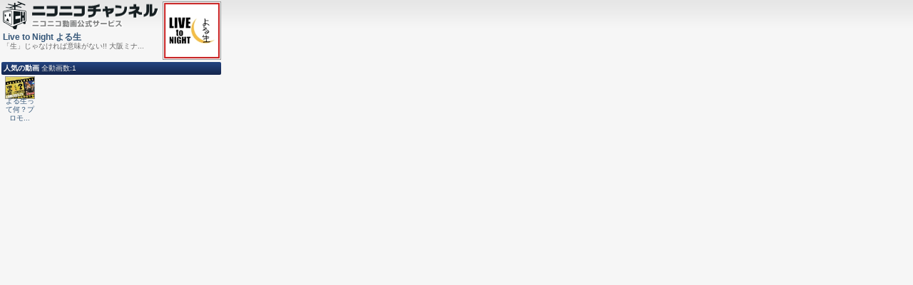

--- FILE ---
content_type: text/html; charset=UTF-8
request_url: https://ch.nicovideo.jp/yorunama/thumb_channel
body_size: 954
content:

<!DOCTYPE HTML PUBLIC "-//W3C//DTD HTML 4.01 Transitional//EN"
"http://www.w3.org/TR/html4/loose.dtd">
<html>
<head>
<meta http-equiv="Content-Type" content="text/html; charset=UTF-8">
<meta http-equiv="Content-Script-Type" content="text/javascript">
<meta http-equiv="Content-Style-Type" content="text/css">
<meta name="viewport" content="width=312">
<meta name="copyright" content="(C) DWANGO Co., Ltd.">
<title>Live to Night よる生‐ニコニコチャンネル</title>
<link rel="stylesheet" type="text/css" charset="utf-8" href="https://secure-dcdn.cdn.nimg.jp/nicochannel/chfront/css/thumb_channel/common.css?1770089434
">
<link rel="stylesheet" type="text/css" charset="utf-8" href="https://secure-dcdn.cdn.nimg.jp/nicochannel/chfront/css/thumb_channel/i_textfield.css?1770089434
">
</head>
<body class="i_textfield_live">

<div id="main">

                <div id="chInfo">
            <h1 id="chSymbol"><a href="https://ch.nicovideo.jp/channel/ch2604397" target="_blank"><img src="https://secure-dcdn.cdn.nimg.jp/comch/channel-icon/128x128/ch2604397.jpg?1502469733" alt="Live to Night よる生"></a></h1>
            <div id="logo"><a href="https://ch.nicovideo.jp/" target="_blank"><img src="https://secure-dcdn.cdn.nimg.jp/nicochannel/chfront/img/thumb_channel/logo2.png" alt="ニコニコチャンネル"></a></div>
            <div id="chDescription">
                <p><a href="https://ch.nicovideo.jp/channel/ch2604397" target="_blank">Live to Night よる生</a></p>
                <p>「生」じゃなければ意味がない!!
大阪ミナ...</p>
            </div>
        </div>
        <!--// #chInfo //-->

                    
            <style>#videoInfo{width:100% !important;}</style>
            
        
                    <div id="videoInfo">
                <h2 class="ttl">人気の動画  <span>全動画数:1</span></h2>
                <dl>
                                            <dt><a href="https://www.nicovideo.jp/watch/so28143380" target="_blank"><img src="https://nicovideo.cdn.nimg.jp/thumbnails/28143380/28143380" alt=""></a></dt>
                        <dd><a href="https://www.nicovideo.jp/watch/so28143380" target="_blank">よる生って何？プロモ...</a></dd>
                                                            </dl>
            </div>
            <!--// #videoInfo //-->
        
                    
</div>
<!--// #main //-->

</body>
</html>


--- FILE ---
content_type: text/css
request_url: https://secure-dcdn.cdn.nimg.jp/nicochannel/chfront/css/thumb_channel/i_textfield.css?1770089434
body_size: 729
content:
.i_textfield,
.i_textfield_live{width:312px}#main{padding:2px}#chInfo{margin-bottom:3px;padding:0 2px}#chInfo::after{clear:both;content:".";display:block;height:0;line-height:0;visibility:hidden}#logo{float:left;margin-bottom:4px;width:218px}#chDescription{color:#666;float:left;font-size:10px;line-height:12px;width:218px}#chDescription a{font-size:12px;font-weight:bold;line-height:14px}#chSymbol{float:right;margin-left:3px;width:80px}#chSymbol img{border:1px solid #999;width:80px}#chSymbol a:hover img{border:1px solid #357}#videoInfo{float:left;margin-bottom:4px;margin-right:2px}.i_textfield #videoInfo{width:100%}.i_textfield_live #videoInfo{width:153px}#videoInfo h2.ttl span{color:#f0f0f0;font-size:10px;font-weight:normal}#videoInfo dl{display:inline-block;padding:2px 0 0;text-align:center;vertical-align:top;width:51px}#videoInfo dt{margin-bottom:1px;padding:0}#videoInfo dt img{border:1px solid #999;height:30px;width:40px}#videoInfo dt a:hover img{border:1px solid #357}#videoInfo dd{line-height:12px;padding:0 1px}#videoInfo dd,
x:any-link{margin-top:-4px}#videoInfo dd a{font-size:10px;line-height:12px}#liveInfo{margin-bottom:3px}#videoInfo::after{clear:both;content:".";display:block;height:0;line-height:0;visibility:hidden}.i_textfield_live #liveInfo{float:left;width:153px}table#liveList{border-collapse:collapse;width:100%}table#liveList th,
#liveList td{padding:1px}table#liveList th{width:44px}table#liveList th img{border:1px solid #999;width:40px}table#liveList th a:hover img{border:1px solid #357}table#liveList td{font-size:10px;line-height:12px;width:100%}table#liveList td .date{font-weight:bold}#liveCountdown{border-radius:3px;line-height:12px;margin:0 1px;padding:2px 0;text-align:center;text-shadow:0 1px 1px rgba(0,0,0,0.2)}#liveCountdown span{font-weight:bold}.before#liveCountdown{background:#ccf;border:1px solid #66d;color:#222}.before#liveCountdown span{color:#26d;font-weight:bold}.after#liveCountdown{background:#fcc;border:1px solid #d66;color:#222}.after#liveCountdown a{color:#f42;display:block;font-weight:bold}